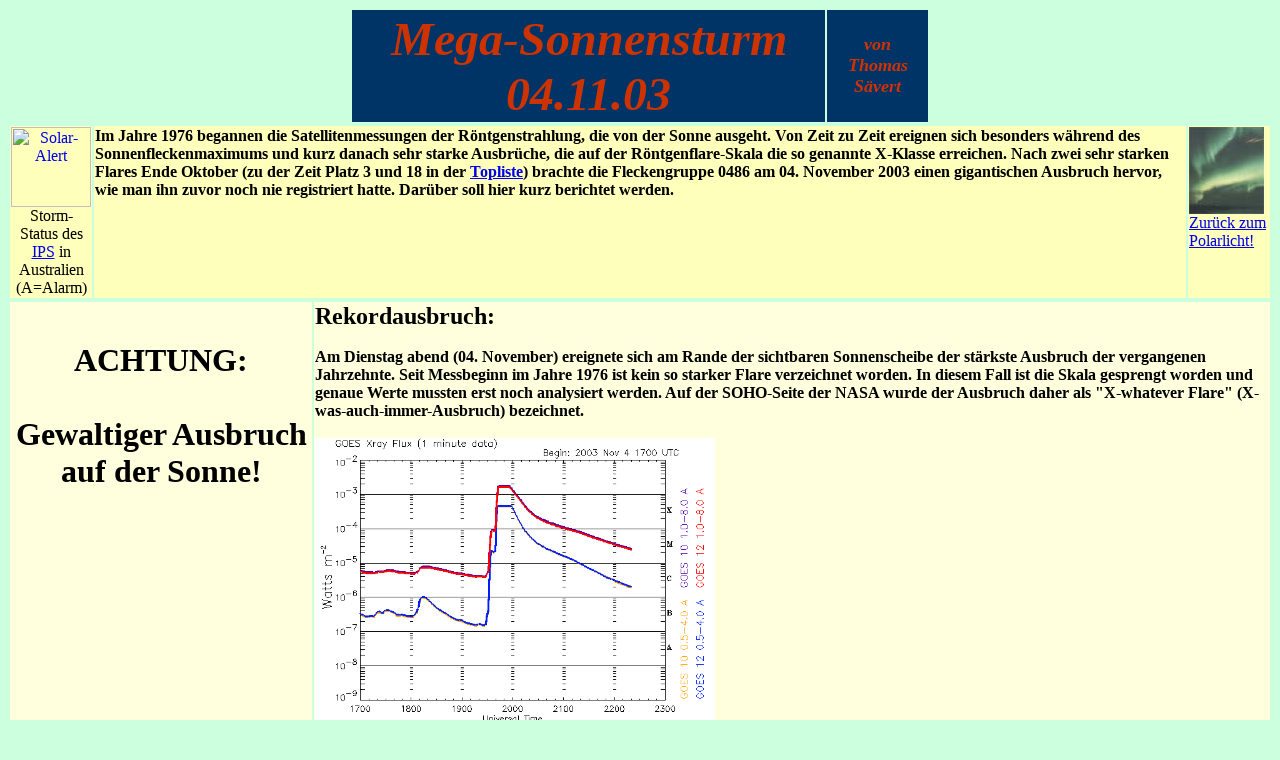

--- FILE ---
content_type: text/html
request_url: http://www.saevert.de/031104flare.htm
body_size: 2471
content:
<HTML>
<HEAD>
<TITLE>Polarlichtseite von Thomas S&auml;vert</TITLE>
<base target="_blank">
<meta http-equiv="Content-Type" content="text/html; charset=ISO-8859-1" />
</HEAD>
<BODY BGCOLOR="#CCFFDD">
<CENTER>


<table WIDTH=580 align=center>
    <tr BGCOLOR="#003366" align=center>
      <td WIDTH=480 HEIGHT=50><FONT COLOR="#CC3300" SIZE=7><B><I>Mega-Sonnensturm 04.11.03</I></B></FONT>
      <td WIDTH=100 HEIGHT=50><FONT COLOR="#CC3300" SIZE=4><B><I>von<BR>Thomas S&auml;vert</I></B></FONT>
    </tr>
</table>

<table align=center>
    <tr BGCOLOR="#FFFFBC" align=center>
      <td WIDTH=80 valign=top><A HREF="http://www.ips.gov.au"><img src="http://www.ips.gov.au/Images/Geophysical/Alerts%20and%20Warnings/Aurora%20Alert/ico_auroraalert.gif" WIDTH=80 HEIGHT=80 alt="Solar-Alert"></A><BR>Storm-Status des <A HREF="http://www.ips.gov.au/">IPS</A> in Australien (A=Alarm)
      <td align=left valign=top><B>Im Jahre 1976 begannen die Satellitenmessungen der Röntgenstrahlung, die von der Sonne ausgeht. Von Zeit zu Zeit ereignen sich besonders während des Sonnenfleckenmaximums und kurz danach sehr starke Ausbrüche, die auf der Röntgenflare-Skala die so genannte X-Klasse erreichen. Nach zwei sehr starken Flares Ende Oktober (zu der Zeit Platz 3 und 18 in der <A HREF="http://www.spaceweather.com/solarflares/topflares.html">Topliste</A>) brachte die Fleckengruppe 0486 am 04. November 2003 einen gigantischen Ausbruch hervor, wie man ihn zuvor noch nie registriert hatte. Darüber soll hier kurz berichtet werden.</B>
      <td WIDTH=80 align=left valign=top><A HREF="2aurorapics.htm" target="_self"><img src="../bilder/polhudsonthumb.jpg" WIDTH=75 HEIGHT=87 alt=Polarlicht></A><BR><A HREF="2aurora.htm" target="_self">Zurück zum Polarlicht!</A>
</table>

<table align=center>

    <tr align=center>
      <td BGCOLOR="#FFFFDD" valign=top WIDTH=300>
        <BR><H1>ACHTUNG:<BR><BR>Gewaltiger Ausbruch auf der Sonne!</H1>
      <td BGCOLOR="#FFFFDD" align=left valign=top>
        <B><FONT SIZE="5">Rekordausbruch:</FONT></B><BR><BR>
        <B>Am Dienstag abend (04. November) ereignete sich am Rande der sichtbaren Sonnenscheibe der stärkste Ausbruch der vergangenen Jahrzehnte. Seit Messbeginn im Jahre 1976 ist kein so starker Flare verzeichnet worden. In diesem Fall ist die Skala gesprengt worden und genaue Werte mussten erst noch analysiert werden. Auf der SOHO-Seite der NASA wurde der Ausbruch daher als "X-whatever Flare" (X-was-auch-immer-Ausbruch) bezeichnet.<BR><BR>
      <A HREF="/bilder/031104xray.gif"><IMG SRC="/bilder/031104xray.gif" WIDTH=400 HEIGHT=300></A><BR>
      Zum Vergrö&szlig;ern bitte klicken! Die Grafik zeigt den Röntgenstrahlenfluss von der Sonne. Links die Skala in W/m², rechts die Einteilung in die Stufen A, B, C, M und X. Der aktuelle Ausbruch stoppte bei X-18, da hier offensichtlich die Messgeräte des Satelliten gesättigt waren. Hochgerechnet ergab sich wenige Tage später nach Angaben von <A HREF="http://www.spaceweather.com/">Spaceweather</A> eine Stärke von X-28, Mitte März 2004 ergab eine Untersuchung aus Neuseeland sogar einen Wert von X-45 (siehe Links weiter unten)!<BR><BR>
      <IMG SRC="/bilder/031104sonne2.gif" WIDTH=400 HEIGHT=400><BR>
      <IMG SRC="/bilder/031104sonne4.jpg" WIDTH=400 HEIGHT=400><BR>
      Im oberen Bild erkennt man das extreme Aufleuchten am Rande der sichtbaren Sonnenscheibe. Das untere zeigt die herausschie&szlig;ende Teilchenwolke, die mit einer Geschwindigkeit von 2.500 km/s und mehr ins Weltall geschleudert wurde. Auch dieser Wert stellt einen Rekord dar. Weitere Bilder und Animationen finden Sie auf der <A HREF="http://sohowww.nascom.nasa.gov/hotshots/2003_11_04/">SOHO-Seite der NASA</A>. Nach den ersten, vorliegenden Daten schien der Randbereich des coronalen Massenauswurfes (CME) auch die Erde erreichen zu können, der Anteil war aber minimal. Zwei Tage später traf die schwache Schockfront auf das Erdmagnetfeld, löste aber bei uns in mittleren Breiten keine Polarlichter aus.<BR><BR>
        <B>Weitere Links dazu:</B><BR>
        <A HREF="http://www.wdr.de/themen/forschung/astronomie/sonnensturm/rekordexplosion.jhtml">WDR-Meldung vom 06.11.03</A><BR>
        <A HREF="http://www.nasca.org.uk/Strange_Maps/solar/Solar_Flare/solar_flare.html">Biggest Solar Flare ever recorded (NASCA)</A><BR>
        <A HREF=""></A><BR>
        <B>Heraufstufung des Ausbruchs auf X-45:</B><BR>
        <A HREF="http://www.sciencedaily.com/releases/2004/03/040316072425.htm">ScienceDaily 16.03.04</A><BR>
        <A HREF="http://www.spaceref.com/news/viewpr.html?pid=13844">SpaceRef Interactive, 16.03.04</A><BR>
        <A HREF="http://www.meteoros.de/php/viewtopic.php?t=502&sid=f7b9a6b38882ea21850695cdbb6fc796">Meldung im AKM-Forum</A><BR>
        <A HREF=""></A><BR>
        <BR>
    </tr>

</table>


<BR>
<A HREF="aurora.htm" target="_top"><B>zur Polarlichtseite von Thomas S&auml;vert</B></A>
<BR>
<A HREF="index.htm" target="_top"><B>zur Homepage von Thomas S&auml;vert</B></A>

<BR><BR>


</CENTER>
</BODY>
</HTML>